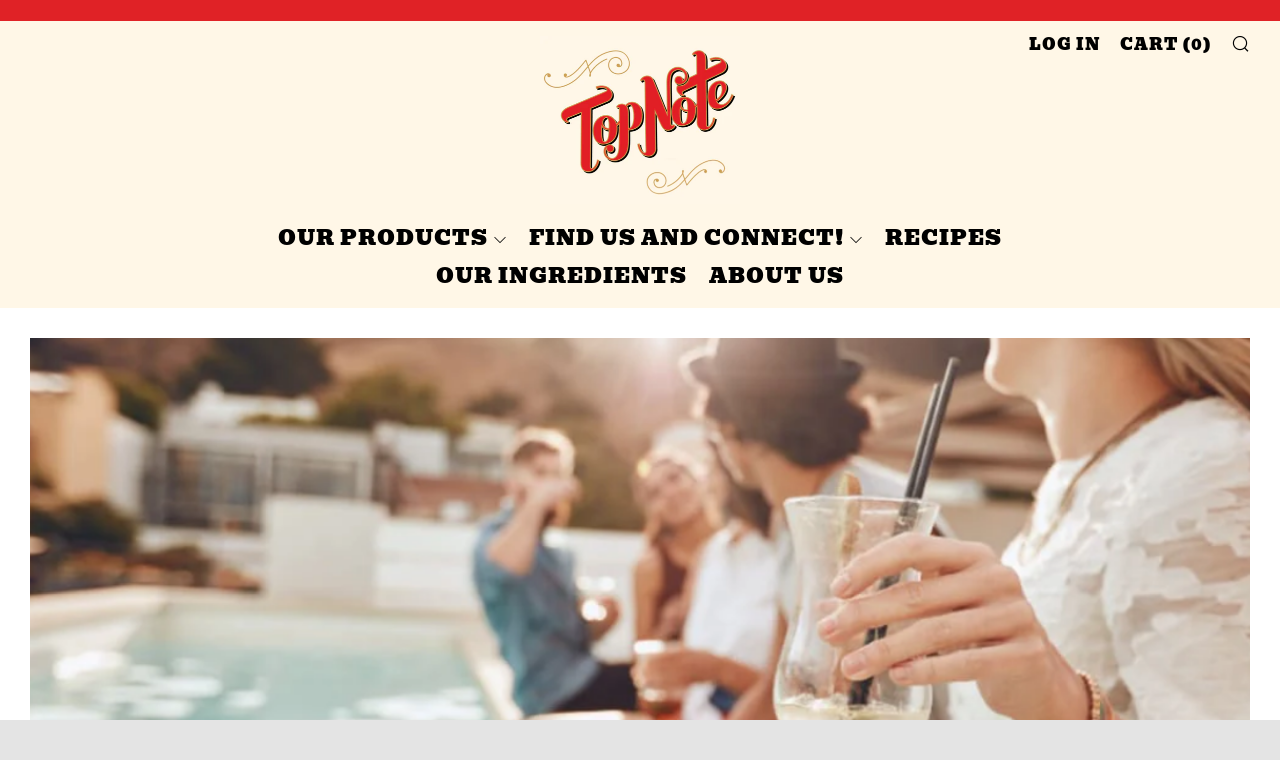

--- FILE ---
content_type: text/javascript
request_url: https://store.topnotetonic.com/cdn/shop/t/31/assets/custom.js?v=152733329445290166911631135337
body_size: -664
content:
//# sourceMappingURL=/cdn/shop/t/31/assets/custom.js.map?v=152733329445290166911631135337


--- FILE ---
content_type: text/javascript
request_url: https://store.topnotetonic.com/cdn/shop/t/31/assets/ajax-cart.min.js?v=24810497568357865091631135367
body_size: 3382
content:
// function attributeToString(t){return"string"!=typeof t&&"undefined"===(t+="")&&(t=""),jQuery.trim(t)}"undefined"==typeof ShopifyAPI&&(ShopifyAPI={}),ShopifyAPI.onCartUpdate=function(t){},ShopifyAPI.updateCartNote=function(t,e){var a=$(document.body),r={type:"POST",url:"/cart/update.js",data:"note="+attributeToString(t),dataType:"json",beforeSend:function(){a.trigger("beforeUpdateCartNote.ajaxCart",t)},success:function(r){"function"==typeof e?e(r):ShopifyAPI.onCartUpdate(r),a.trigger("afterUpdateCartNote.ajaxCart",[t,r])},error:function(t,e){a.trigger("errorUpdateCartNote.ajaxCart",[t,e]),ShopifyAPI.onError(t,e)},complete:function(t,e){a.trigger("completeUpdateCartNote.ajaxCart",[this,t,e])}};jQuery.ajax(r)},ShopifyAPI.onError=function(XMLHttpRequest,textStatus){var data=eval("("+XMLHttpRequest.responseText+")");data.message&&alert(data.message+"("+data.status+"): "+data.description)},ShopifyAPI.addItemFromForm=function(t,e,a){var r=$(document.body),o={type:"POST",url:"/cart/add.js",data:jQuery(t).serialize(),dataType:"json",beforeSend:function(e,a){r.trigger("beforeAddItem.ajaxCart",t)},success:function(a){"function"==typeof e?e(a,t):ShopifyAPI.onItemAdded(a,t),r.trigger("afterAddItem.ajaxCart",[a,t])},error:function(t,e){"function"==typeof a?a(t,e):ShopifyAPI.onError(t,e),r.trigger("errorAddItem.ajaxCart",[t,e])},complete:function(t,e){r.trigger("completeAddItem.ajaxCart",[this,t,e])}};jQuery.ajax(o)},ShopifyAPI.getCart=function(t){$(document.body).trigger("beforeGetCart.ajaxCart"),jQuery.getJSON("/cart.js",function(e,a){"function"==typeof t?t(e):ShopifyAPI.onCartUpdate(e),$(document.body).trigger("afterGetCart.ajaxCart",e)})},ShopifyAPI.changeItem=function(t,e,a){var r=$(document.body),o={type:"POST",url:"/cart/change.js",data:"quantity="+e+"&line="+t,dataType:"json",beforeSend:function(){r.trigger("beforeChangeItem.ajaxCart",[t,e])},success:function(o){"function"==typeof a?a(o):ShopifyAPI.onCartUpdate(o),r.trigger("afterChangeItem.ajaxCart",[t,e,o])},error:function(t,e){r.trigger("errorChangeItem.ajaxCart",[t,e]),ShopifyAPI.onError(t,e)},complete:function(t,e){r.trigger("completeChangeItem.ajaxCart",[this,t,e])}};jQuery.ajax(o)};var ajaxCart=function(module,$){"use strict";var init,loadCart,settings,isUpdating,$body,$formContainer,$addToCart,$cartCountSelector,$cartCostSelector,$cartContainer,$drawerContainer,$emptySelector,$triggerSelector,updateCountPrice,formOverride,itemAddedCallback,itemErrorCallback,cartUpdateCallback,buildCart,cartCallback,adjustCart,adjustCartCallback,createQtySelectors,qtySelectors,validateQty;return init=function(t){settings={formSelector:'form[action^="/cart/add"]',cartContainer:"#CartContainer",addToCartSelector:'input[type="submit"]',cartCountSelector:null,cartCostSelector:null,triggerSelector:null,emptySelector:null,moneyFormat:"$",disableAjaxCart:!1,enableQtySelectors:!0},$.extend(settings,t),$formContainer=$(settings.formSelector),$cartContainer=$(settings.cartContainer),$addToCart=$formContainer.find(settings.addToCartSelector),$cartCountSelector=$(settings.cartCountSelector),$cartCostSelector=$(settings.cartCostSelector),$emptySelector=$(settings.emptySelector),$triggerSelector=$(settings.triggerSelector),$body=$(document.body),isUpdating=!1,settings.enableQtySelectors&&qtySelectors(),!settings.disableAjaxCart&&$addToCart.length&&formOverride(),adjustCart()},loadCart=function(){$body.addClass("drawer--is-loading"),ShopifyAPI.getCart(cartUpdateCallback)},updateCountPrice=function(t){$cartCountSelector&&($cartCountSelector.html(t.item_count).removeClass("hidden-count"),0===t.item_count&&$cartCountSelector.addClass("hidden-count")),$cartCostSelector&&$cartCostSelector.html(Shopify.formatMoney(t.total_price,settings.moneyFormat))},formOverride=function(){$formContainer.on("submit",function(t){t.preventDefault(),$addToCart.removeClass("is-added").addClass("is-adding"),$(".qty-error").remove(),ShopifyAPI.addItemFromForm(t.target,itemAddedCallback,itemErrorCallback)})},itemAddedCallback=function(t){$addToCart.removeClass("is-adding").addClass("is-added"),ShopifyAPI.getCart(cartUpdateCallback)},itemErrorCallback=function(XMLHttpRequest,textStatus){var data=eval("("+XMLHttpRequest.responseText+")");$addToCart.removeClass("is-adding is-added"),data.message&&422==data.status&&$formContainer.after('<div class="errors qty-error">'+data.description+"</div>")},cartUpdateCallback=function(t){updateCountPrice(t),buildCart(t)},buildCart=function(t){if($cartContainer.empty(),0===t.item_count)return $(settings.emptySelector).show(),$(settings.triggerSelector).removeClass("js-cart-full"),void cartCallback(t);$(settings.emptySelector).hide(),$(settings.triggerSelector).addClass("js-cart-full");var e,a=[],r={},o=$("#CartTemplate").html(),n=Handlebars.compile(o);$.each(t.items,function(t,e){if(null!=e.image)var o=e.image.replace(/(\.[^.]*)$/,"_240x240_crop_center$1").replace("http:","");else o="//cdn.shopify.com/s/assets/admin/no-image-medium-cc9732cb976dd349a0df1d39816fbcc7.gif";r={key:e.key,line:t+1,url:e.url,img:o,name:e.product_title,variation:e.variant_title,properties:e.properties,itemAdd:e.quantity+1,itemMinus:e.quantity-1,itemQty:e.quantity,price:Shopify.formatMoney(e.price,settings.moneyFormat),vendor:e.vendor,linePrice:Shopify.formatMoney(e.line_price,settings.moneyFormat),originalLinePrice:Shopify.formatMoney(e.original_line_price,settings.moneyFormat),discounts:e.discounts,discountsApplied:e.line_price!==e.original_line_price},a.push(r)}),e={items:a,note:t.note,totalPrice:Shopify.formatMoney(t.total_price,settings.moneyFormat),totalCartDiscount:0===t.total_discount?0:"You're saving [savings]".replace("[savings]",Shopify.formatMoney(t.total_discount,settings.moneyFormat)),totalCartDiscountApplied:0!==t.total_discount},$cartContainer.append(n(e)),cartCallback(t)},cartCallback=function(t){$body.removeClass("drawer--is-loading"),$body.trigger("afterCartLoad.ajaxCart",t),window.Shopify&&Shopify.StorefrontExpressButtons&&Shopify.StorefrontExpressButtons.initialize()},adjustCart=function(){function t(t,e){isUpdating=!0;var a=$('.ajaxcart__row[data-line="'+t+'"]').addClass("is-loading");0===e&&a.parent().addClass("is-removed"),setTimeout(function(){ShopifyAPI.changeItem(t,e,adjustCartCallback)},250)}$body.on("click",".ajaxcart__qty-adjust",function(){if(!isUpdating){var e=$(this),a=e.data("line"),r=e.siblings(".ajaxcart__qty-num"),o=parseInt(r.val().replace(/\D/g,""));o=validateQty(o);e.hasClass("ajaxcart__qty--plus")?o+=1:(o-=1)<=0&&(o=0),a?t(a,o):r.val(o)}}),$body.on("change",".ajaxcart__qty-num",function(){if(!isUpdating){var e=$(this),a=e.data("line"),r=parseInt(e.val().replace(/\D/g,""));r=validateQty(r);a&&t(a,r)}}),$body.on("submit","form.ajaxcart",function(t){isUpdating&&t.preventDefault()}),$body.on("focus",".ajaxcart__qty-adjust",function(){var t=$(this);setTimeout(function(){t.select()},50)}),$body.on("change",'textarea[name="note"]',function(){var t=$(this).val();ShopifyAPI.updateCartNote(t,function(t){})})},adjustCartCallback=function(t){updateCountPrice(t),setTimeout(function(){isUpdating=!1,ShopifyAPI.getCart(buildCart)},150)},createQtySelectors=function(){$('input[type="number"]',$cartContainer).length&&$('input[type="number"]',$cartContainer).each(function(){var t=$(this),e=t.val(),a=e+1,r=e-1,o=e,n=$("#AjaxQty").html(),i=Handlebars.compile(n),c={key:t.data("id"),itemQty:o,itemAdd:a,itemMinus:r};t.after(i(c)).remove()})},qtySelectors=function(){var t=$('input[type="number"]');t.length&&(t.each(function(){var t=$(this),e=t.val(),a=t.attr("name"),r=t.attr("id"),o=e+1,n=e-1,i=e,c=$("#JsQty").html(),s=Handlebars.compile(c),d={key:t.data("id"),itemQty:i,itemAdd:o,itemMinus:n,inputName:a,inputId:r};t.after(s(d)).remove()}),$(".js-qty__adjust").on("click",function(){var t=$(this),e=(t.data("id"),t.siblings(".js-qty__num")),a=parseInt(e.val().replace(/\D/g,""));a=validateQty(a);t.hasClass("js-qty__adjust--plus")?a+=1:(a-=1)<=1&&(a=1),e.val(a)}))},validateQty=function(t){return(parseFloat(t)!=parseInt(t)||isNaN(t))&&(t=1),t},module={init:init,load:loadCart},module}(ajaxCart||{},jQuery);


function attributeToString(t) {
    return "string" != typeof t && "undefined" === (t += "") && (t = ""),
    jQuery.trim(t)
}
"undefined" == typeof ShopifyAPI && (ShopifyAPI = {}),
ShopifyAPI.onCartUpdate = function(t) {}
,
ShopifyAPI.updateCartNote = function(t, e) {
    var a = $(document.body)
      , r = {
        type: "POST",
        url: "/cart/update.js",
        data: "note=" + attributeToString(t),
        dataType: "json",
        beforeSend: function() {
            a.trigger("beforeUpdateCartNote.ajaxCart", t)
        },
        success: function(r) {
            "function" == typeof e ? e(r) : ShopifyAPI.onCartUpdate(r),
            a.trigger("afterUpdateCartNote.ajaxCart", [t, r])
        },
        error: function(t, e) {
            a.trigger("errorUpdateCartNote.ajaxCart", [t, e]),
            ShopifyAPI.onError(t, e)
        },
        complete: function(t, e) {
            a.trigger("completeUpdateCartNote.ajaxCart", [this, t, e])
        }
    };
    jQuery.ajax(r)
}
,
ShopifyAPI.onError = function(XMLHttpRequest, textStatus) {
    var data = eval("(" + XMLHttpRequest.responseText + ")");
    data.message && alert(data.message + "(" + data.status + "): " + data.description)
}
,
ShopifyAPI.addItemFromForm = function(t, e, a) {
    var r = $(document.body)
      , o = {
        type: "POST",
        url: "/cart/add.js",
        data: jQuery(t).serialize(),
        dataType: "json",
        beforeSend: function(e, a) {
            r.trigger("beforeAddItem.ajaxCart", t)
        },
        success: function(a) {
            "function" == typeof e ? e(a, t) : ShopifyAPI.onItemAdded(a, t),
            r.trigger("afterAddItem.ajaxCart", [a, t])
        },
        error: function(t, e) {
            "function" == typeof a ? a(t, e) : ShopifyAPI.onError(t, e),
            r.trigger("errorAddItem.ajaxCart", [t, e])
        },
        complete: function(t, e) {
            r.trigger("completeAddItem.ajaxCart", [this, t, e])
        }
    };
    jQuery.ajax(o)
}
,
ShopifyAPI.getCart = function(t) {
    $(document.body).trigger("beforeGetCart.ajaxCart"),
    jQuery.getJSON("/cart.js", function(e, a) {
        "function" == typeof t ? t(e) : ShopifyAPI.onCartUpdate(e),
        $(document.body).trigger("afterGetCart.ajaxCart", e)
    })
}
,
ShopifyAPI.changeItem = function(t, e, a) {
    var r = $(document.body)
      , o = {
        type: "POST",
        url: "/cart/change.js",
        data: "quantity=" + e + "&line=" + t,
        dataType: "json",
        beforeSend: function() {
            r.trigger("beforeChangeItem.ajaxCart", [t, e])
        },
        success: function(o) {
            "function" == typeof a ? a(o) : ShopifyAPI.onCartUpdate(o),
            r.trigger("afterChangeItem.ajaxCart", [t, e, o])
        },
        error: function(t, e) {
            r.trigger("errorChangeItem.ajaxCart", [t, e]),
            ShopifyAPI.onError(t, e)
        },
        complete: function(t, e) {
            r.trigger("completeChangeItem.ajaxCart", [this, t, e])
        }
    };
    jQuery.ajax(o)
}
;
var ajaxCart = function(module, $) {
    "use strict";
    var init, loadCart, settings, isUpdating, $body, $formContainer, $addToCart, $cartCountSelector, $cartCostSelector, $cartContainer, $drawerContainer, $emptySelector, $triggerSelector, updateCountPrice, formOverride, itemAddedCallback, itemErrorCallback, cartUpdateCallback, buildCart, cartCallback, adjustCart, adjustCartCallback, createQtySelectors, qtySelectors, validateQty;
    return init = function(t) {
        settings = {
            formSelector: 'form[action^="/cart/add"]',
            cartContainer: "#CartContainer",
            addToCartSelector: 'input[type="submit"]',
            cartCountSelector: null,
            cartCostSelector: null,
            triggerSelector: null,
            emptySelector: null,
            moneyFormat: "$",
            disableAjaxCart: !1,
            enableQtySelectors: !0
        },
        $.extend(settings, t),
        $formContainer = $(settings.formSelector),
        $cartContainer = $(settings.cartContainer),
        $addToCart = $formContainer.find(settings.addToCartSelector),
        $cartCountSelector = $(settings.cartCountSelector),
        $cartCostSelector = $(settings.cartCostSelector),
        $emptySelector = $(settings.emptySelector),
        $triggerSelector = $(settings.triggerSelector),
        $body = $(document.body),
        isUpdating = !1,
        settings.enableQtySelectors && qtySelectors(),
        !settings.disableAjaxCart && $addToCart.length && formOverride(),
        adjustCart()
    }
    ,
    loadCart = function() {
        $body.addClass("drawer--is-loading"),
        ShopifyAPI.getCart(cartUpdateCallback)
    }
    ,
    updateCountPrice = function(t) {
        $cartCountSelector && ($cartCountSelector.html(t.item_count).removeClass("hidden-count"),
        0 === t.item_count && $cartCountSelector.addClass("hidden-count")),
        $cartCostSelector && $cartCostSelector.html(Shopify.formatMoney(t.total_price, settings.moneyFormat))
    }
    ,
    formOverride = function() {
        $formContainer.on("submit", function(t) {
            t.preventDefault(),
            $addToCart.removeClass("is-added").addClass("is-adding"),
            $(".qty-error").remove(),
            ShopifyAPI.addItemFromForm(t.target, itemAddedCallback, itemErrorCallback)
        })
    }
    ,
    itemAddedCallback = function(t) {
        $addToCart.removeClass("is-adding").addClass("is-added"),
        ShopifyAPI.getCart(cartUpdateCallback)
    }
    ,
    itemErrorCallback = function(XMLHttpRequest, textStatus) {
        var data = eval("(" + XMLHttpRequest.responseText + ")");
        $addToCart.removeClass("is-adding is-added"),
        data.message && 422 == data.status && $formContainer.after('<div class="errors qty-error">' + data.description + "</div>")
    }
    ,
    cartUpdateCallback = function(t) {
        updateCountPrice(t),
        buildCart(t)
    }
    ,
    buildCart = function(t) {
        if ($cartContainer.empty(),
        0 === t.item_count)
            return $(settings.emptySelector).show(),
            $(settings.triggerSelector).removeClass("js-cart-full"),
            void cartCallback(t);
        $(settings.emptySelector).hide(),
        $(settings.triggerSelector).addClass("js-cart-full");
        var e, a = [], r = {}, o = $("#CartTemplate").html(), n = Handlebars.compile(o);
      
      var wcpcartdata = [];
$.ajax({
    url: '/search?&view=wcp_cart',
    async: false,
    success: function (response) {
        wcpcartdata = JSON.parse(response);
    }
});
      t.total_price = wcpcartdata.wcp_cart_total;
      
        $.each(t.items, function(t, e) {
          
          $.each(wcpcartdata.items, function( index, wcp_val ) {   
  		if(wcp_val.variant_id == e.variant_id){          
     		e.price = wcp_val.wcp_v_price;  
      		e.compare_at_price = wcp_val.wcp_v_compare_price;   
          e.line_price = e.price*e.quantity;
         return false;
    	}
	});  
          
            if (null != e.image)
                var o = e.image.replace(/(\.[^.]*)$/, "_240x240_crop_center$1").replace("http:", "");
            else
                o = "//cdn.shopify.com/s/assets/admin/no-image-medium-cc9732cb976dd349a0df1d39816fbcc7.gif";
            r = {
                key: e.key,
                line: t + 1,
                url: e.url,
                img: o,
                name: e.product_title,
                variation: e.variant_title,
                properties: e.properties,
                itemAdd: e.quantity + 1,
                itemMinus: e.quantity - 1,
                itemQty: e.quantity,
                price: Shopify.formatMoney(e.price, settings.moneyFormat),
                vendor: e.vendor,
                linePrice: Shopify.formatMoney(e.line_price, settings.moneyFormat),
                originalLinePrice: Shopify.formatMoney(e.original_line_price, settings.moneyFormat),
                discounts: e.discounts,
                discountsApplied: e.line_price !== e.original_line_price
            },
            a.push(r)
        }),
        e = {
            items: a,
            note: t.note,
            totalPrice: Shopify.formatMoney(t.total_price, settings.moneyFormat),
            totalCartDiscount: 0 === t.total_discount ? 0 : "You're saving [savings]".replace("[savings]", Shopify.formatMoney(t.total_discount, settings.moneyFormat)),
            totalCartDiscountApplied: 0 !== t.total_discount
        },
        $cartContainer.append(n(e)),
        cartCallback(t)
    }
    ,
    cartCallback = function(t) {
        $body.removeClass("drawer--is-loading"),
        $body.trigger("afterCartLoad.ajaxCart", t),
        window.Shopify && Shopify.StorefrontExpressButtons && Shopify.StorefrontExpressButtons.initialize()
    }
    ,
    adjustCart = function() {
        function t(t, e) {
            isUpdating = !0;
            var a = $('.ajaxcart__row[data-line="' + t + '"]').addClass("is-loading");
            0 === e && a.parent().addClass("is-removed"),
            setTimeout(function() {
                ShopifyAPI.changeItem(t, e, adjustCartCallback)
            }, 250)
        }
        $body.on("click", ".ajaxcart__qty-adjust", function() {
            if (!isUpdating) {
                var e = $(this)
                  , a = e.data("line")
                  , r = e.siblings(".ajaxcart__qty-num")
                  , o = parseInt(r.val().replace(/\D/g, ""));
                o = validateQty(o);
                e.hasClass("ajaxcart__qty--plus") ? o += 1 : (o -= 1) <= 0 && (o = 0),
                a ? t(a, o) : r.val(o)
            }
        }),
        $body.on("change", ".ajaxcart__qty-num", function() {
            if (!isUpdating) {
                var e = $(this)
                  , a = e.data("line")
                  , r = parseInt(e.val().replace(/\D/g, ""));
                r = validateQty(r);
                a && t(a, r)
            }
        }),
        $body.on("submit", "form.ajaxcart", function(t) {
            isUpdating && t.preventDefault()
        }),
        $body.on("focus", ".ajaxcart__qty-adjust", function() {
            var t = $(this);
            setTimeout(function() {
                t.select()
            }, 50)
        }),
        $body.on("change", 'textarea[name="note"]', function() {
            var t = $(this).val();
            ShopifyAPI.updateCartNote(t, function(t) {})
        })
    }
    ,
    adjustCartCallback = function(t) {
        updateCountPrice(t),
        setTimeout(function() {
            isUpdating = !1,
            ShopifyAPI.getCart(buildCart)
        }, 150)
    }
    ,
    createQtySelectors = function() {
        $('input[type="number"]', $cartContainer).length && $('input[type="number"]', $cartContainer).each(function() {
            var t = $(this)
              , e = t.val()
              , a = e + 1
              , r = e - 1
              , o = e
              , n = $("#AjaxQty").html()
              , i = Handlebars.compile(n)
              , c = {
                key: t.data("id"),
                itemQty: o,
                itemAdd: a,
                itemMinus: r
            };
            t.after(i(c)).remove()
        })
    }
    ,
    qtySelectors = function() {
        var t = $('input[type="number"]');
        t.length && (t.each(function() {
            var t = $(this)
              , e = t.val()
              , a = t.attr("name")
              , r = t.attr("id")
              , o = e + 1
              , n = e - 1
              , i = e
              , c = $("#JsQty").html()
              , s = Handlebars.compile(c)
              , d = {
                key: t.data("id"),
                itemQty: i,
                itemAdd: o,
                itemMinus: n,
                inputName: a,
                inputId: r
            };
            t.after(s(d)).remove()
        }),
        $(".js-qty__adjust").on("click", function() {
            var t = $(this)
              , e = (t.data("id"),
            t.siblings(".js-qty__num"))
              , a = parseInt(e.val().replace(/\D/g, ""));
            a = validateQty(a);
            t.hasClass("js-qty__adjust--plus") ? a += 1 : (a -= 1) <= 1 && (a = 1),
            e.val(a)
        }))
    }
    ,
    validateQty = function(t) {
        return (parseFloat(t) != parseInt(t) || isNaN(t)) && (t = 1),
        t
    }
    ,
    module = {
        init: init,
        load: loadCart
    },
    module
}(ajaxCart || {}, jQuery);


--- FILE ---
content_type: application/x-javascript; charset=utf-8
request_url: https://bundler.nice-team.net/app/shop/status/top-note-tonic-store.myshopify.com.js?1769903841
body_size: -333
content:
var bundler_settings_updated='1645033331';

--- FILE ---
content_type: application/x-javascript
request_url: https://app.sealsubscriptions.com/shopify/public/status/shop/top-note-tonic-store.myshopify.com.js?1769903839
body_size: -158
content:
var sealsubscriptions_settings_updated='1767117535';